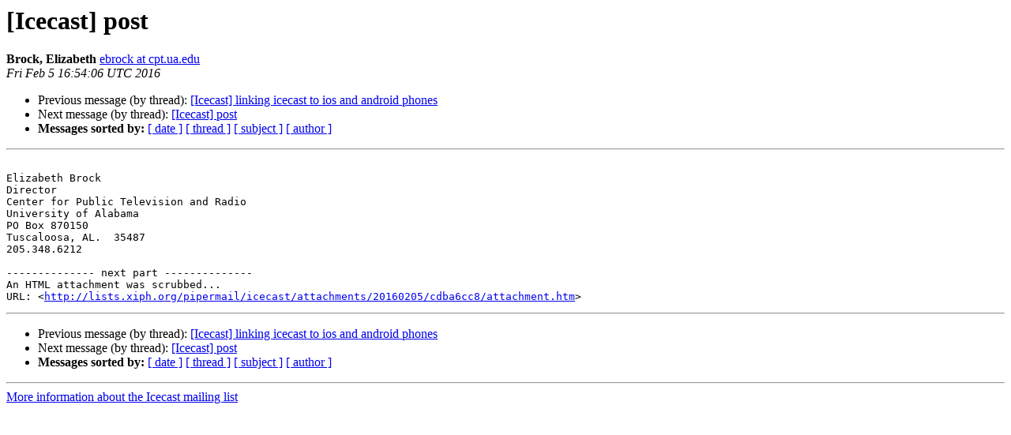

--- FILE ---
content_type: text/html
request_url: http://lists.xiph.org/pipermail/icecast/2016-February/013643.html
body_size: 1108
content:
<!DOCTYPE HTML PUBLIC "-//W3C//DTD HTML 4.01 Transitional//EN">
<HTML>
 <HEAD>
   <TITLE> [Icecast] post
   </TITLE>
   <LINK REL="Index" HREF="index.html" >
   <LINK REL="made" HREF="mailto:icecast%40xiph.org?Subject=Re%3A%20%5BIcecast%5D%20post&In-Reply-To=%3CC12EAC6ADCEEA64AA4F05088AD2467080FE85645%40EX10MBN01.ua-net.ua.edu%3E">
   <META NAME="robots" CONTENT="index,nofollow">
   <style type="text/css">
       pre {
           white-space: pre-wrap;       /* css-2.1, curent FF, Opera, Safari */
           }
   </style>
   <META http-equiv="Content-Type" content="text/html; charset=us-ascii">
   <LINK REL="Previous"  HREF="013642.html">
   <LINK REL="Next"  HREF="013644.html">
 </HEAD>
 <BODY BGCOLOR="#ffffff">
   <H1>[Icecast] post</H1>
    <B>Brock, Elizabeth</B> 
    <A HREF="mailto:icecast%40xiph.org?Subject=Re%3A%20%5BIcecast%5D%20post&In-Reply-To=%3CC12EAC6ADCEEA64AA4F05088AD2467080FE85645%40EX10MBN01.ua-net.ua.edu%3E"
       TITLE="[Icecast] post">ebrock at cpt.ua.edu
       </A><BR>
    <I>Fri Feb  5 16:54:06 UTC 2016</I>
    <P><UL>
        <LI>Previous message (by thread): <A HREF="013642.html">[Icecast] linking icecast to ios and android phones
</A></li>
        <LI>Next message (by thread): <A HREF="013644.html">[Icecast] post
</A></li>
         <LI> <B>Messages sorted by:</B> 
              <a href="date.html#13643">[ date ]</a>
              <a href="thread.html#13643">[ thread ]</a>
              <a href="subject.html#13643">[ subject ]</a>
              <a href="author.html#13643">[ author ]</a>
         </LI>
       </UL>
    <HR>  
<!--beginarticle-->
<PRE>

Elizabeth Brock
Director
Center for Public Television and Radio
University of Alabama
PO Box 870150
Tuscaloosa, AL.  35487
205.348.6212

-------------- next part --------------
An HTML attachment was scrubbed...
URL: &lt;<A HREF="http://lists.xiph.org/pipermail/icecast/attachments/20160205/cdba6cc8/attachment.htm">http://lists.xiph.org/pipermail/icecast/attachments/20160205/cdba6cc8/attachment.htm</A>&gt;
</PRE>

<!--endarticle-->
    <HR>
    <P><UL>
        <!--threads-->
	<LI>Previous message (by thread): <A HREF="013642.html">[Icecast] linking icecast to ios and android phones
</A></li>
	<LI>Next message (by thread): <A HREF="013644.html">[Icecast] post
</A></li>
         <LI> <B>Messages sorted by:</B> 
              <a href="date.html#13643">[ date ]</a>
              <a href="thread.html#13643">[ thread ]</a>
              <a href="subject.html#13643">[ subject ]</a>
              <a href="author.html#13643">[ author ]</a>
         </LI>
       </UL>

<hr>
<a href="http://lists.xiph.org/mailman/listinfo/icecast">More information about the Icecast
mailing list</a><br>
</body></html>
